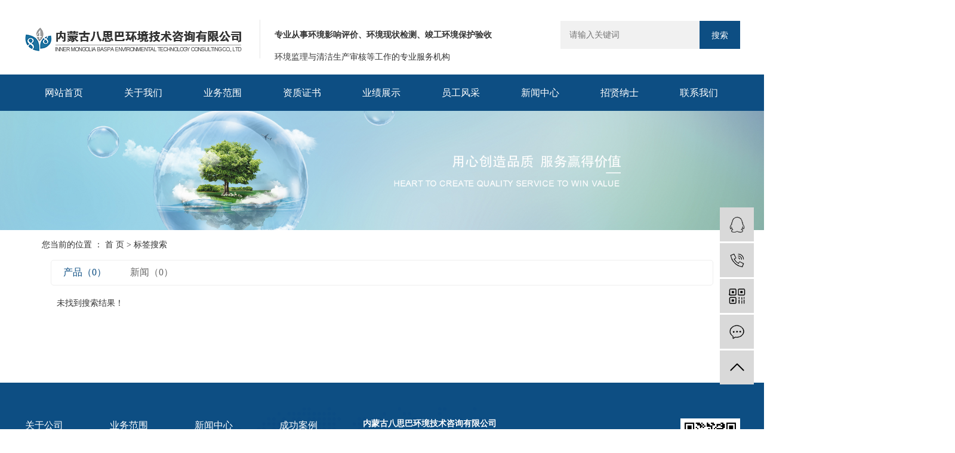

--- FILE ---
content_type: text/html;charset=UTF-8
request_url: http://www.nmg848.net/tag/%EF%BF%BD%EF%BF%BD%EF%BF%BD%EF%BF%BD%EF%BF%BD%EF%BF%BD%EF%BF%BD%EF%BF%BD%EF%BF%BD%EF%BF%BD%EF%BF%BD%EF%BF%BD%EF%BF%BD%EF%BF%BD%EF%BF%BD%EF%BF%BD%EF%BF%BD%EF%BF%BD%EF%BF%BD%EF%BF%BD%EF%BF%BD%EF%BF%BD%EF%BF%BD%EF%BF%BD
body_size: 4859
content:
<!DOCTYPE html>
<html lang="zh-CN">
<head>
    <meta charset="utf-8">
    <meta http-equiv="X-UA-Compatible" content="IE=edge">
    <title>内蒙古八思巴环境技术咨询有限公司</title>
    <meta name="keywords" content=""/>
    <meta name="description" content=""/>
    <meta name="viewport" content="width=device-width, initial-scale=1, maximum-scale=1, user-scalable=no">
    <link rel="shortcut icon" type="image/x-icon" href="http://www.nmg848.net/"/>
    <link rel="stylesheet" href="http://www.nmg848.net/template/default/assets/css/bootstrap.min.css">
    
    <link rel="stylesheet" href="http://www.nmg848.net/template/default/assets/css/app.css">
    <link rel="stylesheet" href="http://www.nmg848.net/template/default/assets/css/main.css">
    <script src="http://www.nmg848.net/template/default/assets/js/jquery.min.js"></script>
    <script>
    var config = {
        homeUrl: 'http://www.nmg848.net/',
                mUrl: 'http://m.nmg848.net/',
                copyCode: 0,
        isVisitor: 1
    }
</script>
<script src="http://www.nmg848.net/template/default/assets/js/app.js"></script>
<script>
        //当配置为普通站的时候，手机站跳转
    if(app.config.hasOwnProperty('mUrl')) {
        app.mobile();
    }
</script>
<meta name="baidu-site-verification" content="code-j4gHXlq9kF" />
<script charset="UTF-8" id="LA_COLLECT" src="//sdk.51.la/js-sdk-pro.min.js"></script>
<script>LA.init({id:"3ILtFytwprH7zU3j",ck:"3ILtFytwprH7zU3j"})</script>
<script type='text/javascript'>
    (function(a, b, c, d, e, j, s) {
        a[d] = a[d] || function() {
            (a[d].a = a[d].a || []).push(arguments)
        };
        j = b.createElement(c),
            s = b.getElementsByTagName(c)[0];
        j.async = true;
        j.charset = 'UTF-8';
        j.src = 'https://static.meiqia.com/widget/loader.js';
        s.parentNode.insertBefore(j, s);
    })(window, document, 'script', '_MEIQIA');
    _MEIQIA('entId', 'a31dca3f41e9258686e03b084828fea7');
</script></head>
<body>
<div class="w1200 head">
    <h1 class="logo fl"><a href="http://www.nmg848.net/" ><img alt="内蒙古环评" src="http://www.nmg848.net/data/upload/202007/20200708151911_768.png" /></a></h1>
    <div class="yu fl"><p style="line-height: 1.75em;"><span style="font-size: 16px;"><strong><span style="font-size: 14px;"><strong style="font-size: 14px; white-space: normal;">专业从事环境影响评价、环境现状检测、竣工环境保护验收</strong></span></strong></span></p><p style="line-height: 1.75em;"><span style="font-size: 14px;"><span style="font-size: 14px;">环境监理与清洁生产审核等工作的专业服务机构</span></span></p><p style="line-height: 1.75em;"><span style="font-size: 14px;"><br/></span></p><p style="line-height: 1.75em;"><br/></p><p style="line-height: 1.75em;"><br/></p></div>
    <div class="topLink fr">
        <form method="get" name="formsearch" class="clearfix" id="formsearch" action="http://www.nmg848.net/search.php">
            <input type="text" name="wd" id="keyword" placeholder="请输入关键词"/>
            <input type="submit" id="s_btn" value="搜索" />
        </form>
    </div>
</div>
<div class="menu">
<ul class="x-menu clearfix">
        <li>
        <a href="/" >网站首页</a>
                                </li>
        <li>
        <a href="http://www.nmg848.net/about_about/" >关于我们</a>
                                                    <ul class="x-sub-menu">
                                <li><a href="http://www.nmg848.net/about_about/gsjj9f6.html" >公司简介</a></li>
                                <li><a href="http://www.nmg848.net/about_about/qywh383.html" >企业文化</a></li>
                                <li><a href="http://www.nmg848.net/about_about/zzry37f.html" >前景展望</a></li>
                                <li><a href="http://www.nmg848.net/about_about/zzjgf4d.html" >组织结构</a></li>
                                </ul>
                                        </li>
        <li>
        <a href="http://www.nmg848.net/product/" >业务范围</a>
                                                    <ul class="x-sub-menu">
                                <li><a href="http://www.nmg848.net/product/hjyxpj632/" >环境影响评价</a></li>
                                <li><a href="http://www.nmg848.net/product/hjgcjle67/" >环境工程监理</a></li>
                                <li><a href="http://www.nmg848.net/product/dxsztpj58c/" >地下水专题评价</a></li>
                                <li><a href="http://www.nmg848.net/product/hbysdc5ba/" >竣工环保验收</a></li>
                                <li><a href="http://www.nmg848.net/product/qjscsh567/" >清洁生产审核</a></li>
                                <li><a href="http://www.nmg848.net/product/shwdxpj02d/" >社会风险稳定性评价</a></li>
                                <li><a href="http://www.nmg848.net/product/tfhjsjyjyaaf3/" >突发环境事件应急预案</a></li>
                                <li><a href="http://www.nmg848.net/product/hjyxpg6ae/" >环境检测</a></li>
                                <li><a href="http://www.nmg848.net/product/ksdzhjbhyzlhffa74d/" >环保工程</a></li>
                                <li><a href="http://www.nmg848.net/product/CMArzzx449/" >CMA认证咨询</a></li>
                                <li><a href="http://www.nmg848.net/product/hbgj050/" >环保管家</a></li>
                                </ul>
                                        </li>
        <li>
        <a href="http://www.nmg848.net/album/xcflc28/" >资质证书</a>
                                                            </li>
        <li>
        <a href="http://www.nmg848.net/about_yj/" >业绩展示</a>
                                                    <ul class="x-sub-menu">
                                <li><a href="http://www.nmg848.net/about_yj/hjjl6d0.html" >环境影响评价</a></li>
                                <li><a href="http://www.nmg848.net/about_yj/yjzsabf.html" >环境工程监理</a></li>
                                <li><a href="http://www.nmg848.net/about_yj/dxsztpjd5f.html" >地下水专题评价</a></li>
                                <li><a href="http://www.nmg848.net/about_yj/jghjbhys5a0.html" >竣工环境保护验收</a></li>
                                <li><a href="http://www.nmg848.net/about_yj/qjscsh319.html" >清洁生产审核</a></li>
                                <li><a href="http://www.nmg848.net/about_yj/shwdxdc74d.html" >社会风险稳定性评价</a></li>
                                <li><a href="http://www.nmg848.net/about_yj/tfhjsjyjya622.html" >突发环境事件应急预案</a></li>
                                <li><a href="http://www.nmg848.net/about_yj/hjyxjc8c6.html" >环境检测</a></li>
                                <li><a href="http://www.nmg848.net/about_yj/wsclgc0ef.html" >环保工程</a></li>
                                <li><a href="http://www.nmg848.net/about_yj/zfgylxma95.html" >政府公益类项目</a></li>
                                </ul>
                                        </li>
        <li>
        <a href="http://www.nmg848.net/case/ygfca5b/" >员工风采</a>
                                                    <ul class="x-sub-menu">
                                <li><a href="http://www.nmg848.net/case/ygfce61/" >员工风采</a></li>
                                </ul>
                                        </li>
        <li>
        <a href="http://www.nmg848.net/news/" >新闻中心</a>
                                                    <ul class="x-sub-menu">
                                <li><a href="http://www.nmg848.net/news/jszx98d/" >行业新闻</a></li>
                                <li><a href="http://www.nmg848.net/news/xyzx2ba/" >公司新闻</a></li>
                                <li><a href="http://www.nmg848.net/news/zxxwfd6/" >新闻资讯</a></li>
                                </ul>
                                        </li>
        <li>
        <a href="http://www.nmg848.net/job//" >招贤纳士</a>
                                                            </li>
        <li>
        <a href="http://www.nmg848.net/about_contact/" >联系我们</a>
                                                    <ul class="x-sub-menu">
                                <li><a href="http://www.nmg848.net/about_contact/lxc2e.html" >联系我们</a></li>
                                </ul>
                                        </li>
    </ul>
</div>

<div class="page-banner">
    <img src="http://www.nmg848.net/data/upload/202007/20200702171709_464.jpg" alt="http://www.nmg848.net/data/upload/202007/20200702171709_464.jpg">
</div>


<div class="page-position">
    <div class="container">
        您当前的位置 ：
        
	 <a href="http://www.nmg848.net/">首 页</a> > 标签搜索

    </div>
</div>


<div class="page-wrap">
    <div class="container">
                
	

                
<div class="col-sm-12">
	<div class="xypg-right">
		<div class="xypg-right-content">
			<ul class="tag-menu clearfix">
    <li class="active"><a href="http://www.nmg848.net/tag/������������������������/product/">产品（0）</a></li>
    <li ><a href="http://www.nmg848.net/tag/������������������������/news/">新闻（0）</a></li>
</ul>

<div class="tag-notice">未找到搜索结果！</div>






<script type="text/javascript">
    $('#buy-product').click(function() {
        islogin();
        var productid = $(this).data('id');
        var url = 'http://www.nmg848.net/ajaxOrders.php?action=shopping';
        $.post(url, { id: productid }, function(data) {
            if (data == 1) {
                window.location.href = 'http://www.nmg848.net/person.php?action=shopping';
            }
        });
    })

    function islogin() {
        if ('' == '') {
            window.location.href = 'http://www.nmg848.net/login.php';
        }
    }
</script>		</div>
	</div>
</div>



                
        <div class="page-mob-tool">
            <ul>
                <li class="xymob-page-navbtn"><i class="icon-font icon-dots-horizontal"></i></li>
                <li class="xymob-page-backtop"><i class="icon-font icon-top"></i></li>
            </ul>
        </div>
        
    </div>
</div>


<div class="w1920 footer">
	<div class="w1200 clearfix">
	
		<dl>
			<dt>关于公司</dt>
						<dd><a href="http://www.nmg848.net/about_about/gsjj9f6.html">公司简介</a></dd>
						<dd><a href="http://www.nmg848.net/about_about/qywh383.html">企业文化</a></dd>
						<dd><a href="http://www.nmg848.net/about_about/zzry37f.html">前景展望</a></dd>
						<dd><a href="http://www.nmg848.net/about_about/zzjgf4d.html">组织结构</a></dd>
					</dl>
		<dl>
			<dt>业务范围</dt>
						   
			<dd><a href="http://www.nmg848.net/product/hjyxpj632/">环境影响评价</a></dd>
			  						   
			<dd><a href="http://www.nmg848.net/product/hjgcjle67/">环境工程监理</a></dd>
			  						   
			<dd><a href="http://www.nmg848.net/product/dxsztpj58c/">地下水专题评价</a></dd>
			  						   
			<dd><a href="http://www.nmg848.net/product/hbysdc5ba/">竣工环保验收</a></dd>
			  						   
			<dd><a href="http://www.nmg848.net/product/qjscsh567/">清洁生产审核</a></dd>
			  						   
			<dd><a href="http://www.nmg848.net/product/shwdxpj02d/">社会风险稳定性评价</a></dd>
			  						   
			<dd><a href="http://www.nmg848.net/product/tfhjsjyjyaaf3/">突发环境事件应急预案</a></dd>
			  						   
			<dd><a href="http://www.nmg848.net/product/hjyxpg6ae/">环境检测</a></dd>
			  						  						  						  					</dl>
	
		<dl>
			<dt>新闻中心</dt>
						<dd><a href="http://www.nmg848.net/news/jszx98d/">行业新闻</a></dd>
						<dd><a href="http://www.nmg848.net/news/xyzx2ba/">公司新闻</a></dd>
						<dd><a href="http://www.nmg848.net/news/zxxwfd6/">新闻资讯</a></dd>
					</dl>
		<dl>
			<dt>成功案例</dt>
						<dd><a href="http://www.nmg848.net/case/ygfca5b/">员工风采</a></dd>
					</dl>
		<div class="ff_cont fl">
			<p style="line-height: 3em;"><strong>内蒙古八思巴环境技术咨询有限公司</strong></p><p style="line-height: 2em;"><span style="font-size: 16px;"></span>电话：0471-3384884&nbsp; &nbsp;0476-8282431&nbsp;</p><p style="line-height: 2em;">网址：www.nmg848.net</p><p style="line-height: 2em;">邮箱：nmg848@126.com</p><p style="line-height: 2em;">地址：呼和浩特市新城区公交五公司东巷盛世名筑G6写字楼4楼</p>
			<a href="http://www.nmg848.net/article/">热推信息</a> |
			<a href="http://www.nmg848.net/region/">企业分站</a> |
			<a href="http://www.nmg848.net/sitemap/">网站地图</a> |
			<a href="http://www.nmg848.net/rss.xml">RSS</a> |
			<a href="http://www.nmg848.net/sitemap.xml">XML</a>
					<p><a target="_blank" href="http://www.beian.gov.cn/portal/registerSystemInfo?recordcode=15010202151263"><img src="/data/upload/202110/1634258735162756.png" title="1634258735162756.png" alt="备案图标.png"/>&nbsp;蒙公网安备&nbsp;15010202151263号</a></p>
		</div>
		<div class="footer1 fr">
		    <p style="text-align: center;"><img src="/data/upload/202007/1594007715586467.jpg" title="内蒙古环境监理" alt="内蒙古环境监理" width="100" height="100" border="0" vspace="0" style="width: 100px; height: 100px;"/></p><p style="text-align: center;"><span style="font-size: 18px; color: rgb(255, 255, 255);">关注我们</span></p>
		</div>



		<div class="clearfix"></div>
			</div>


	<div class="copyright">
		©2019 <a href="http://beian.miit.gov.cn/" target="_blank">蒙ICP备20002618号</a> &nbsp;版权所有：内蒙古八思巴环境技术咨询有限公司 &nbsp;&nbsp;<span class="jszc">网站建设推广：<a href="http://www.nmgyunso.com" target='_blank'>云搜网络</a></span>&nbsp;&nbsp;
		主营区域：
					<a href="http://www.nmg848.net/.html">内蒙古</a>
					<a href="http://www.nmg848.net/.html">赤峰</a>
					<a href="http://www.nmg848.net/.html">呼和浩特</a>
					<a href="http://www.nmg848.net/.html">鄂尔多斯</a>
					<a href="http://www.nmg848.net/.html">包头</a>
					<a href="http://www.nmg848.net/.html">乌兰察布</a>
					<a href="http://www.nmg848.net/.html">巴彦淖尔</a>
					<a href="http://www.nmg848.net/.html">通辽</a>
					<a href="http://www.nmg848.net/.html">乌海</a>
					<a href="http://www.nmg848.net/.html">兴安盟</a>
					<a href="http://www.nmg848.net/.html">呼伦贝尔</a>
					<a href="http://www.nmg848.net/.html">阿拉善盟</a>
					<a href="http://www.nmg848.net/.html">锡林郭勒盟</a>
					<a href="http://www.nmg848.net/.html">呼市</a>
					<a href="http://www.nmg848.net/.html">东胜</a>
					<a href="http://www.nmg848.net/.html">集宁</a>
					<a href="http://www.nmg848.net/.html">锡盟</a>
			</div>
</div>
<!-- 右侧客服 -->
<!-- 侧边工具栏 -->
<div id="toolbar">
    <ul>
                        <li><a href="http://wpa.qq.com/msgrd?v=3&amp;uin=937853696&amp;site=qq&amp;menu=yes" target="_blank">
            <span class="icon-font icon-qq"></span>
            <span class="wz">业务咨询</span>
        </a></li>
                        <li><a href="javascript:;">
            <span class="icon-font icon-phone"></span>
            <span class="wz">18612531391</span>
        </a></li>
        <li class="ewm">
            <span class="icon-font icon-ewm"></span>
                        <div class="ewm-box"><img src="http://www.nmg848.net/data/upload/202006/20200629172023_253.jpg" alt="二维码" /></div>
                    </li>
        <li><a href="http://www.nmg848.net/inquiry/">
            <span class="icon-font icon-message"></span>
            <span class="wz">在线留言</span>
        </a></li>
        <li class="backtop"><span class="icon-font icon-top"></span></li>
    </ul>
</div>

<script>
    $(function () {
        // 返回顶部
        app.backTop("#toolbar .backtop",300);
        var imgUrl = 'http://www.nmg848.net/';
        if($(".ewm-box img").attr('src') == imgUrl ) {
            $(".ewm-box").remove();
        }
    })
</script>



<script src="http://www.nmg848.net/template/default/assets/js/main.js"></script>

<script>
 $('.copyright').css('margin-top','40px')
</script>



</body>
</html>


--- FILE ---
content_type: text/css
request_url: http://www.nmg848.net/template/default/assets/css/main.css
body_size: 8033
content:
p{margin: 0 0 0 0;}
.fl{float: left;}
.fr{float: right;}

/* */
.w1920{width: 1920px;margin-left: -960px;left:50%;position: relative;}
.w1200{width: 1200px;margin:0 auto;}

.head{height: 125px;}
.logo{line-height: 125px;float: left;}
.yu{margin-left: 30px;padding-left: 24px;height: 65px;border-left: 1px solid #e6e6e6;margin-top: 33px;color: #333;font-size: 20px;padding-top: 6px;}
.topLink{margin-top: 35px;}
#formsearch{}
#formsearch input{border:none;float: left;outline: none;height: 47px;line-height: 47px;}
#formsearch input#keyword{width: 233px;background: #f1f1f1;padding-left: 15px;}
#formsearch input#s_btn{width: 68px;background: #0d4e83;text-align: center;color: #fff;}
.hotSearch{height: 40px;line-height: 40px;color: #999;font-size: 14px;}
.hotSearch a{color: #999;display: inline-block;margin-right: 6px;}
.menu{height: 61px;background: #0d4e83;}

/* */
.box1{height: 193px;box-shadow: 0px 3px 10px 0px rgba(0, 0, 0, 0.17);background: #fff;margin-top: -50px;padding-top:47px;z-index: 99;position: relative;}
.box1 li{float: left;height: 98px;border-right: 1px solid #e6e6e6;width: 300px;text-align: center;padding-top: 10px;}
.box1 li:last-child{border-right: none;}
.box1 li h3{line-height: 55px;color: #333;font-size: 55px;font-family: "arial";}
.box1 li p{line-height: 29px;color: #999;font-size: 16px;}

/* */
.box2{margin-top: 82px;}
.bt{height: 34px;}
.bt h3{line-height: 34px;color: #333;font-size: 30px;float: left;}
.bt h3 span{display: inline-block;margin-left: 12px;color: #999;font-size: 18px;font-family: "arial";}
.fenlei{float: right}
.fenlei li{float: left;width: 122px;height: 34px;line-height: 34px;text-align:center;}
.fenlei li a{color: #808080;font-size: 17px;}
.fenlei li:hover{background:#0d4e83;}
.fenlei li:hover a{color: #fff;}
.box2-cont{position: relative;margin-top:38px;}
.box2-cont .bd{width: 1200px;overflow: hidden;}
.box2-cont .bd .tempWrap{}
.product_list1{padding: 10px 0 10px 3px!important;}
.product_list1 li{float: left;width: 380px;height: 335px;border:1px solid #e6e6e6;padding-top: 21px;text-align: center;margin-right: 29px;}
.product_list1 li img{width: 342px;height: 196px;}
.product_list1 li h3{margin-top: 25px;line-height: 23px;color: #666;font-size: 16px;}
.product_list1 li .cont{color: #999;font-size: 14px;line-height: 26px;padding: 0 32px;}
.product_list1 li:hover{box-shadow: 0px 3px 10px 0px rgba(0, 0, 0, 0.17);border-color:#fff;}
.box2-cont .hd ul{text-align: center;font-size: 0;margin-top: 25px;}
.box2-cont .hd ul li{display: inline-block;width: 10px;height: 10px;border-radius: 50%;margin:0 11px;border-radius: 50%;background: #a3bcd6;}
.box2-cont .hd ul li.on{background: #0d4e83;width: 28px;border-radius: 10px;}

/* */
.box3{background: #fafafa;height: 530px;margin-top: 67px;padding-top: 74px;}
.abimg{width: 589px;height: 373px;}
.ab-ri{width: 560px;margin-top: 35px;}
.ab-ri h3{line-height: 35px;color: #333;font-size: 30px;}
.ab-ri h3 span{display: inline-block;margin-left: 14px;color: #999;font-size: 18px;font-family: "arial";}
.ab-ri .cont{margin-top: 35px;color: #666;font-size: 16px;line-height: 30px;text-align: justify;height: 171px;overflow: hidden;}
.ab-ri a{display: block;margin-left: 12px;background: url(../images/more.png)no-repeat;width: 124px;height: 37px;line-height: 37px;color: #fff;font-size: 14px;padding-left: 22px;}

/* */
.box4{margin-top: 70px;}
.case_list1{margin-top: 50px;}
.case_list1 li{float: left;width: 375px;height: 364px;overflow: hidden;}
.case_list1 li+li{margin-left: 37px;}
.case_list1 li img{width: 375px;height: 253px;transition: all 1s;}
.case_list1 li .cont{height: 111px;    height: 46px;border:1px solid #e6e6e6;text-align: center;
/*padding-top: 28px;*/
transition: all 1s;}
.case_list1 li .cont h3{color: #333;font-size: 18px;line-height: 24px;    line-height: 46px;}
.case_list1 li .cont .dac{margin-top: 6px;color: #666;font-size: 16px;line-height: 21px;}
.case_list1 li .cont .duo{display: none;color: #999;font-size: 14px;line-height: 24px;text-align:left;padding:10px 22px 0;}
.case_list1 li:hover img{width: 375px;height: 207px;}
.case_list1 li:hover .cont{height: 157px;height: 46px;}
.case_list1 li:hover .cont .duo{display: block;}

/* */
.box5{margin-top: 72px;background: url(../images/xz.png)no-repeat;height: 686px;padding-top: 71px;overflow: hidden;}
.box5-cont{position: relative;margin-top: 75px;padding-top: 26px;}
.box5img{position: absolute;top: 0;left: 355px;}
.box5-cont ul{}
.box5-cont ul li{float: left;width: 425px;height: 196px;position: relative;margin-right: 100px;text-align: right;padding:40px 37px 0 0;margin-bottom: 85px;}
.box5-cont ul li:nth-child(2n){float: right;margin-right: 0;}
.box5-cont ul li h3{line-height: 28px;color: #333;font-size: 22px;}
.box5-cont ul li p{color: #666;font-size: 16px;line-height: 26px;margin-top: 15px;height: 77px;display: inline-block;}
.box5-cont ul li b{display:none;position: absolute;line-height: 60px;top:-16px;left:49px;color: #0d4e83;font-size: 72px;font-family: "Impact";}
.box5-cont ul li:hover{background: #fff;}
.box5-cont ul li:hover b{display: block;}
.box5-cont ul li:hover p{border-bottom: 1px solid #0d4e83;}






/* */
.box6{margin-top: 68px;}
.news_list1{margin-top: 59px;}
.news_list1 li{height: 249px;border:1px solid #e6e6e6;padding: 21px 47px 0 18px;margin-bottom: 22px;}
.news_list1 li img{float: left;width: 292px;height: 208px;}
.news_list1 li .cont{float: right;width: 805px;margin-top: 30px;}
.news_list1 li .cont h3{color: #333;font-size: 20px;line-height: 25px;}
.news_list1 li .cont p{color: #808080;font-size: 20px;margin-top: 20px;line-height: 29px;}
.news_list1 li .cont span{display: block;margin-top: 25px;color: #808080;font-size: 14px;font-family: "arial";line-height: 22px;}
.news_list1 li .cont i{display: block;float: right;margin-top: 14px;background: url(../images/mo.png)no-repeat;width: 169px;height: 43px;line-height: 43px;text-indent: 42px;color: #666;font-size: 14px;font-family: "arial";font-style: normal;}
.news_list1 li:hover .cont i{background:url(../images/hmo.png)no-repeat;color: #fff;}
.news_list1 li:hover{box-shadow: 0px 3px 10px 0px rgba(0, 0, 0, 0.17);}

/* */
.box7{margin-top: 65px;}
.box7-cont{margin-top: 48px;overflow: hidden;}
.box7-cont ul{}
.box7-cont ul li{float: left;width: 212px;
/*height: 115px;*/
border:1px solid #e6e6e6;margin-right: 37px;position: relative;}
.box7-cont ul li h3{
    text-align:center;
}
.box7-cont ul li img{width: 208px;height: 111px;}
.box7-cont ul li:hover h3{position: absolute;top:0;left:0;width: 100%;height: 115px;background: #0d4e83;text-align: center;color: #fff;font-size: 24px;font-family: "arial";line-height: 115px;}

/* */
.footer{background: url(../images/foot.png)no-repeat;height: 364px;height: 458px;margin-top: 70px;padding-top: 60px;}
.footer dl{width: 180px;    width: 142px;float: left;height: 211px;    height: 305px;margin-bottom: 0;padding-left:45px;padding-left:2px;}
.footer dl dt{line-height: 23px;color: #fff;font-size: 16px;font-weight: normal;margin-bottom: 20px;}
.footer dl dd{line-height: 34px;}
.footer dl dd a{color: #fff;font-size: 13px;opacity:.7;}
.ff_cont{color: #fff;font-size: 14px;line-height: 44px;margin-top: -12px;width:411px;}
.ff_cont a{color: #fff;}
.link{
    height: 42px;
    line-height: 42px;
    color: #fff;
    opacity: 0.54;
    font-size: 14px;
    overflow: hidden;
}
.link a{display: inline-block;margin-right: 6px;color: #fff;}
.copyright{border-top: 1px solid #2e669e;line-height: 50px;color: #fff;font-size: 12px;text-align: center;}
.copyright a{color: #fff;}



/*内页左侧分类通用样式*/
.sort li{position:relative;z-index: 999;}
.sort li .layer2{z-index:9999;}
.sort li .layer2 li{overflow:hidden;}
.sort li .layer2 li a{font-size:14px;color:#2e2e2e;line-height:38px;text-indent:2em;}
.sort li .layer2 li a:hover{text-decoration:none;color:#0d4e83;}

.sort li a{color:#2e2e2e;display:block;line-height:52px;font-family: "微软雅黑";border-bottom:1px solid #dddddd;padding-left:25px;font-size:16px;}
.sort li a:hover{color:#0d4e83;text-decoration: none;}






